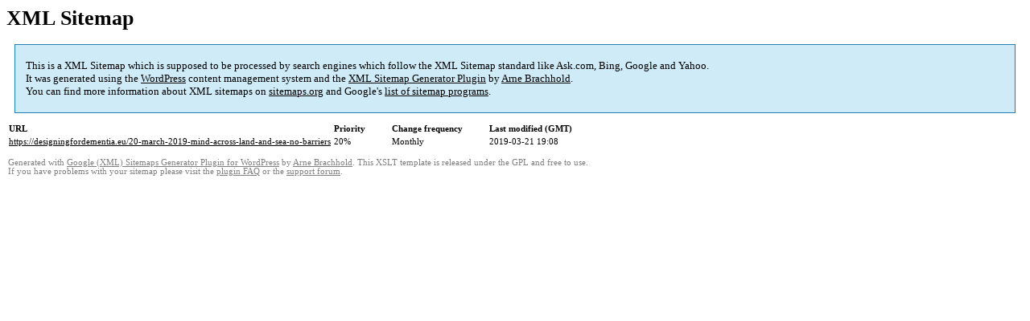

--- FILE ---
content_type: text/html; charset=UTF-8
request_url: https://designingfordementia.eu/sitemap-pt-post-p1-2019-03.html
body_size: 1017
content:

<title>XML Sitemap</title><style type="text/css">
					body {
						font-family:"Lucida Grande","Lucida Sans Unicode",Tahoma,Verdana;
						font-size:13px;
					}
					
					#intro {
						background-color:#CFEBF7;
						border:1px #2580B2 solid;
						padding:5px 13px 5px 13px;
						margin:10px;
					}
					
					#intro p {
						line-height:	16.8667px;
					}
					#intro strong {
						font-weight:normal;
					}
					
					td {
						font-size:11px;
					}
					
					th {
						text-align:left;
						padding-right:30px;
						font-size:11px;
					}
					
					tr.high {
						background-color:whitesmoke;
					}
					
					#footer {
						padding:2px;
						margin-top:10px;
						font-size:8pt;
						color:gray;
					}
					
					#footer a {
						color:gray;
					}
					
					a {
						color:black;
					}
				</style><h1>XML Sitemap</h1><div id="intro"><p>
                This is a XML Sitemap which is supposed to be processed by search engines which follow the XML Sitemap standard like Ask.com, Bing, Google and Yahoo.<br />
                It was generated using the <a rel="external nofollow" href="http://wordpress.org/">WordPress</a> content management system and the <strong><a rel="external nofollow" href="http://www.arnebrachhold.de/redir/sitemap-home/" title="Google (XML) Sitemaps Generator Plugin for WordPress">XML Sitemap Generator Plugin</a></strong> by <a rel="external nofollow" href="http://www.arnebrachhold.de/">Arne Brachhold</a>.<br />
                You can find more information about XML sitemaps on <a rel="external nofollow" href="http://sitemaps.org">sitemaps.org</a> and Google's <a rel="external nofollow" href="http://code.google.com/p/sitemap-generators/wiki/SitemapGenerators">list of sitemap programs</a>.
            </p></div><div id="content"><table><tr style="border-bottom:1px black solid"><th>URL</th><th>Priority</th><th>Change frequency</th><th>Last modified (GMT)</th></tr><tr><td><a href="https://designingfordementia.eu/20-march-2019-mind-across-land-and-sea-no-barriers">https://designingfordementia.eu/20-march-2019-mind-across-land-and-sea-no-barriers</a></td><td>20%</td><td>Monthly</td><td>2019-03-21 19:08</td></tr></table></div><div id="footer">
					Generated with <a rel="external nofollow" href="http://www.arnebrachhold.de/redir/sitemap-home/" title="Google (XML) Sitemap Generator Plugin for WordPress">Google (XML) Sitemaps Generator Plugin for WordPress</a> by <a rel="external nofollow" href="http://www.arnebrachhold.de/">Arne Brachhold</a>. This XSLT template is released under the GPL and free to use.<br />
                    If you have problems with your sitemap please visit the <a rel="external nofollow" href="http://www.arnebrachhold.de/redir/sitemap-x-faq/" title="Google (XML) sitemaps FAQ">plugin FAQ</a> or the <a rel="external nofollow" href="https://wordpress.org/support/plugin/google-sitemap-generator">support forum</a>.
				</div>
